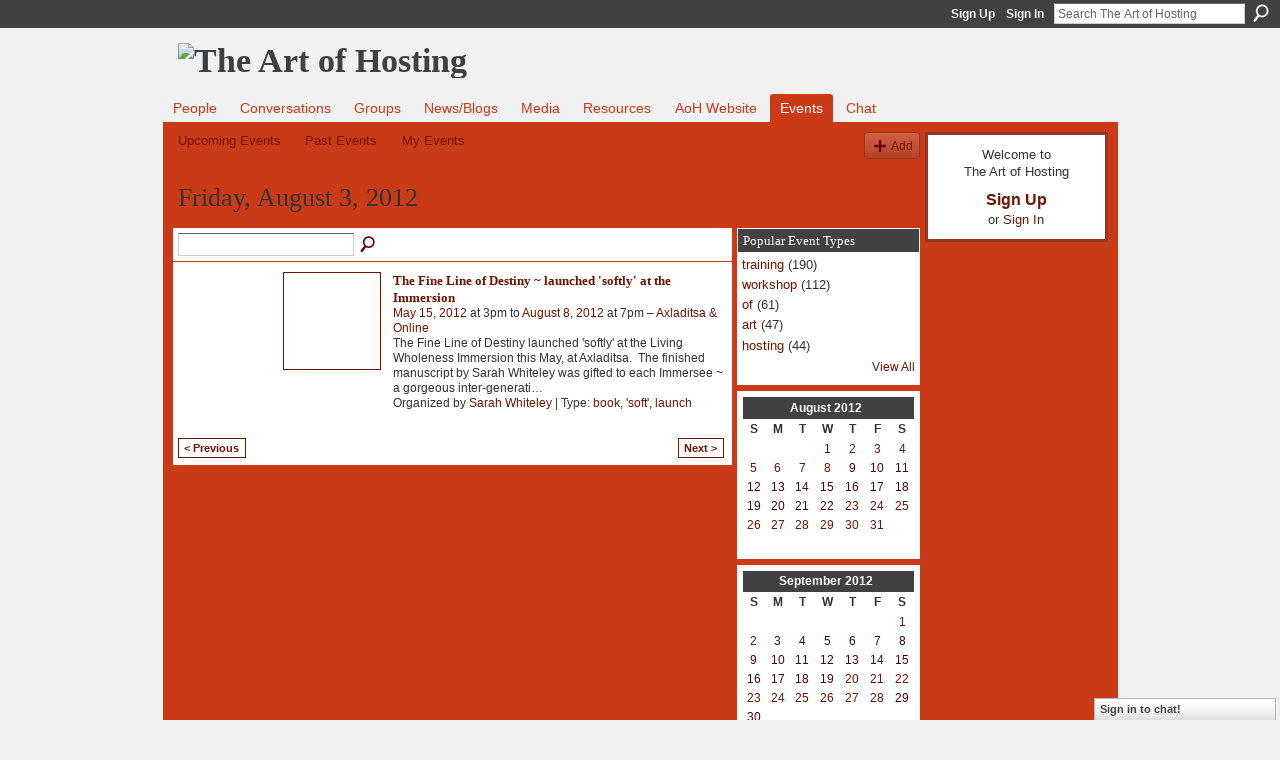

--- FILE ---
content_type: text/html; charset=UTF-8
request_url: https://artofhosting.ning.com/events/event/listByDate?date=2012-08-03
body_size: 33749
content:
<!DOCTYPE html>
<html lang="en" xmlns:og="http://ogp.me/ns#">
    <head data-layout-view="default">
<script>
    window.dataLayer = window.dataLayer || [];
        </script>
<!-- Google Tag Manager -->
<script>(function(w,d,s,l,i){w[l]=w[l]||[];w[l].push({'gtm.start':
new Date().getTime(),event:'gtm.js'});var f=d.getElementsByTagName(s)[0],
j=d.createElement(s),dl=l!='dataLayer'?'&l='+l:'';j.async=true;j.src=
'https://www.googletagmanager.com/gtm.js?id='+i+dl;f.parentNode.insertBefore(j,f);
})(window,document,'script','dataLayer','GTM-T5W4WQ');</script>
<!-- End Google Tag Manager -->
            <meta http-equiv="Content-Type" content="text/html; charset=utf-8" />
    <title>Events - The Art of Hosting</title>
    <link rel="icon" href="https://artofhosting.ning.com/favicon.ico" type="image/x-icon" />
    <link rel="SHORTCUT ICON" href="https://artofhosting.ning.com/favicon.ico" type="image/x-icon" />
    <meta name="description" content="All Events on Friday, August 3, 2012 | Practicing conversations that matter at home, in our community and the in world" />
    <meta name="keywords" content="" />
<meta name="title" content="Events" />
<meta property="og:type" content="website" />
<meta property="og:url" content="https://artofhosting.ning.com/events/event/listByDate?date=2012-08-03" />
<meta property="og:title" content="Events" />
<meta property="og:image" content="https://storage.ning.com/topology/rest/1.0/file/get/2751315049?profile=UPSCALE_150x150">
<meta name="twitter:card" content="summary" />
<meta name="twitter:title" content="Events" />
<meta name="twitter:description" content="All Events on Friday, August 3, 2012 | Practicing conversations that matter at home, in our community and the in world" />
<meta name="twitter:image" content="https://storage.ning.com/topology/rest/1.0/file/get/2751315049?profile=UPSCALE_150x150" />
<link rel="image_src" href="https://storage.ning.com/topology/rest/1.0/file/get/2751315049?profile=UPSCALE_150x150" />
<script type="text/javascript">
    djConfig = { preventBackButtonFix: false, isDebug: false }
ning = {"CurrentApp":{"premium":true,"iconUrl":"https:\/\/storage.ning.com\/topology\/rest\/1.0\/file\/get\/2751315049?profile=UPSCALE_150x150","url":"httpsartofhosting.ning.com","domains":[],"online":true,"privateSource":true,"id":"artofhosting","appId":4134568,"description":"Practicing conversations that matter at home, in our community and the in world","name":"The Art of Hosting","owner":"1f8svcafuaf2i","createdDate":"2009-09-28T15:29:40.000Z","runOwnAds":false},"CurrentProfile":null,"maxFileUploadSize":5};
        (function(){
            if (!window.ning) { return; }

            var age, gender, rand, obfuscated, combined;

            obfuscated = document.cookie.match(/xgdi=([^;]+)/);
            if (obfuscated) {
                var offset = 100000;
                obfuscated = parseInt(obfuscated[1]);
                rand = obfuscated / offset;
                combined = (obfuscated % offset) ^ rand;
                age = combined % 1000;
                gender = (combined / 1000) & 3;
                gender = (gender == 1 ? 'm' : gender == 2 ? 'f' : 0);
                ning.viewer = {"age":age,"gender":gender};
            }
        })();

        if (window.location.hash.indexOf('#!/') == 0) {
        window.location.replace(window.location.hash.substr(2));
    }
    window.xg = window.xg || {};
xg.captcha = {
    'shouldShow': false,
    'siteKey': '6Ldf3AoUAAAAALPgNx2gcXc8a_5XEcnNseR6WmsT'
};
xg.addOnRequire = function(f) { xg.addOnRequire.functions.push(f); };
xg.addOnRequire.functions = [];
xg.addOnFacebookLoad = function (f) { xg.addOnFacebookLoad.functions.push(f); };
xg.addOnFacebookLoad.functions = [];
xg._loader = {
    p: 0,
    loading: function(set) {  this.p++; },
    onLoad: function(set) {
                this.p--;
        if (this.p == 0 && typeof(xg._loader.onDone) == 'function') {
            xg._loader.onDone();
        }
    }
};
xg._loader.loading('xnloader');
if (window.bzplcm) {
    window.bzplcm._profileCount = 0;
    window.bzplcm._profileSend = function() { if (window.bzplcm._profileCount++ == 1) window.bzplcm.send(); };
}
xg._loader.onDone = function() {
            if(window.bzplcm)window.bzplcm.start('ni');
        xg.shared.util.parseWidgets();    var addOnRequireFunctions = xg.addOnRequire.functions;
    xg.addOnRequire = function(f) { f(); };
    try {
        if (addOnRequireFunctions) { dojo.lang.forEach(addOnRequireFunctions, function(onRequire) { onRequire.apply(); }); }
    } catch (e) {
        if(window.bzplcm)window.bzplcm.ts('nx').send();
        throw e;
    }
    if(window.bzplcm) { window.bzplcm.stop('ni'); window.bzplcm._profileSend(); }
};
window.xn = { track: { event: function() {}, pageView: function() {}, registerCompletedFlow: function() {}, registerError: function() {}, timer: function() { return { lapTime: function() {} }; } } };</script>

<style type="text/css" media="screen,projection">
#xg_navigation ul div.xg_subtab ul li a {
    color:#666666;
    background:#F2F2F2;
}
#xg_navigation ul div.xg_subtab ul li a:hover {
    color:#333333;
    background:#CFE2E2;
}
</style>

<style type="text/css" media="screen,projection">
@import url("https://static.ning.com/socialnetworkmain/widgets/index/css/common.min.css?xn_version=1229287718");
@import url("https://static.ning.com/socialnetworkmain/widgets/events/css/component.min.css?xn_version=2271088567");
@import url("https://static.ning.com/socialnetworkmain/widgets/chat/css/bottom-bar.min.css?xn_version=512265546");

</style>

<style type="text/css" media="screen,projection">
@import url("/generated-69469140854296-47662366-css?xn_version=202512201152");

</style>

<style type="text/css" media="screen,projection">
@import url("/generated-69468fd03e4b50-75988136-css?xn_version=202512201152");

</style>

<!--[if IE 6]>
    <link rel="stylesheet" type="text/css" href="https://static.ning.com/socialnetworkmain/widgets/index/css/common-ie6.min.css?xn_version=463104712" />
<![endif]-->
<!--[if IE 7]>
<link rel="stylesheet" type="text/css" href="https://static.ning.com/socialnetworkmain/widgets/index/css/common-ie7.css?xn_version=2712659298" />
<![endif]-->
<link rel="EditURI" type="application/rsd+xml" title="RSD" href="https://artofhosting.ning.com/profiles/blog/rsd" />
<script type="text/javascript">(function(a,b){if(/(android|bb\d+|meego).+mobile|avantgo|bada\/|blackberry|blazer|compal|elaine|fennec|hiptop|iemobile|ip(hone|od)|iris|kindle|lge |maemo|midp|mmp|netfront|opera m(ob|in)i|palm( os)?|phone|p(ixi|re)\/|plucker|pocket|psp|series(4|6)0|symbian|treo|up\.(browser|link)|vodafone|wap|windows (ce|phone)|xda|xiino/i.test(a)||/1207|6310|6590|3gso|4thp|50[1-6]i|770s|802s|a wa|abac|ac(er|oo|s\-)|ai(ko|rn)|al(av|ca|co)|amoi|an(ex|ny|yw)|aptu|ar(ch|go)|as(te|us)|attw|au(di|\-m|r |s )|avan|be(ck|ll|nq)|bi(lb|rd)|bl(ac|az)|br(e|v)w|bumb|bw\-(n|u)|c55\/|capi|ccwa|cdm\-|cell|chtm|cldc|cmd\-|co(mp|nd)|craw|da(it|ll|ng)|dbte|dc\-s|devi|dica|dmob|do(c|p)o|ds(12|\-d)|el(49|ai)|em(l2|ul)|er(ic|k0)|esl8|ez([4-7]0|os|wa|ze)|fetc|fly(\-|_)|g1 u|g560|gene|gf\-5|g\-mo|go(\.w|od)|gr(ad|un)|haie|hcit|hd\-(m|p|t)|hei\-|hi(pt|ta)|hp( i|ip)|hs\-c|ht(c(\-| |_|a|g|p|s|t)|tp)|hu(aw|tc)|i\-(20|go|ma)|i230|iac( |\-|\/)|ibro|idea|ig01|ikom|im1k|inno|ipaq|iris|ja(t|v)a|jbro|jemu|jigs|kddi|keji|kgt( |\/)|klon|kpt |kwc\-|kyo(c|k)|le(no|xi)|lg( g|\/(k|l|u)|50|54|\-[a-w])|libw|lynx|m1\-w|m3ga|m50\/|ma(te|ui|xo)|mc(01|21|ca)|m\-cr|me(rc|ri)|mi(o8|oa|ts)|mmef|mo(01|02|bi|de|do|t(\-| |o|v)|zz)|mt(50|p1|v )|mwbp|mywa|n10[0-2]|n20[2-3]|n30(0|2)|n50(0|2|5)|n7(0(0|1)|10)|ne((c|m)\-|on|tf|wf|wg|wt)|nok(6|i)|nzph|o2im|op(ti|wv)|oran|owg1|p800|pan(a|d|t)|pdxg|pg(13|\-([1-8]|c))|phil|pire|pl(ay|uc)|pn\-2|po(ck|rt|se)|prox|psio|pt\-g|qa\-a|qc(07|12|21|32|60|\-[2-7]|i\-)|qtek|r380|r600|raks|rim9|ro(ve|zo)|s55\/|sa(ge|ma|mm|ms|ny|va)|sc(01|h\-|oo|p\-)|sdk\/|se(c(\-|0|1)|47|mc|nd|ri)|sgh\-|shar|sie(\-|m)|sk\-0|sl(45|id)|sm(al|ar|b3|it|t5)|so(ft|ny)|sp(01|h\-|v\-|v )|sy(01|mb)|t2(18|50)|t6(00|10|18)|ta(gt|lk)|tcl\-|tdg\-|tel(i|m)|tim\-|t\-mo|to(pl|sh)|ts(70|m\-|m3|m5)|tx\-9|up(\.b|g1|si)|utst|v400|v750|veri|vi(rg|te)|vk(40|5[0-3]|\-v)|vm40|voda|vulc|vx(52|53|60|61|70|80|81|83|85|98)|w3c(\-| )|webc|whit|wi(g |nc|nw)|wmlb|wonu|x700|yas\-|your|zeto|zte\-/i.test(a.substr(0,4)))window.location.replace(b)})(navigator.userAgent||navigator.vendor||window.opera,'https://artofhosting.ning.com/m?id=4134568%3AMobilePage%3A57262');</script>
    </head>
    <body>
<!-- Google Tag Manager (noscript) -->
<noscript><iframe src="https://www.googletagmanager.com/ns.html?id=GTM-T5W4WQ"
height="0" width="0" style="display:none;visibility:hidden"></iframe></noscript>
<!-- End Google Tag Manager (noscript) -->
                <div id="xn_bar">
            <div id="xn_bar_menu">
                <div id="xn_bar_menu_branding" >
                                    </div>

                <div id="xn_bar_menu_more">
                    <form id="xn_bar_menu_search" method="GET" action="https://artofhosting.ning.com/main/search/search">
                        <fieldset>
                            <input type="text" name="q" id="xn_bar_menu_search_query" value="Search The Art of Hosting" _hint="Search The Art of Hosting" accesskey="4" class="text xj_search_hint" />
                            <a id="xn_bar_menu_search_submit" href="#" onclick="document.getElementById('xn_bar_menu_search').submit();return false">Search</a>
                        </fieldset>
                    </form>
                </div>

                            <ul id="xn_bar_menu_tabs">
                                            <li><a href="https://artofhosting.ning.com/main/authorization/signUp?target=https%3A%2F%2Fartofhosting.ning.com%2Fevents%2Fevent%2FlistByDate%3Fdate%3D2012-08-03">Sign Up</a></li>
                                                <li><a href="https://artofhosting.ning.com/main/authorization/signIn?target=https%3A%2F%2Fartofhosting.ning.com%2Fevents%2Fevent%2FlistByDate%3Fdate%3D2012-08-03">Sign In</a></li>
                                    </ul>
                        </div>
        </div>
        
        
        <div id="xg" class="xg_theme xg_widget_events xg_widget_events_event xg_widget_events_event_listByDate" data-layout-pack="classic">
            <div id="xg_head">
                <div id="xg_masthead">
                    <p id="xg_sitename"><a id="application_name_header_link" href="/"><img src="https://storage.ning.com/topology/rest/1.0/file/get/2808615355?profile=RESIZE_1024x1024" alt="The Art of Hosting"></a></p>
                    
                </div>
                <div id="xg_navigation">
                    <ul>
    <li dojoType="SubTabHover" id="xg_tab_members" class="xg_subtab"><a href="/profiles/members/"><span>People</span></a><div class="xg_subtab" style="display:none;position:absolute;"><ul class="xg_subtab" style="display:block;" ><li style="list-style:none !important;display:block;text-align:left;"><a href="/profiles" style="float:none;"><span>My Page</span></a></li><li style="list-style:none !important;display:block;text-align:left;"><a href="/page/collage" style="float:none;"><span>Collage</span></a></li></ul></div></li><li id="xg_tab_forum" class="xg_subtab"><a href="/forum"><span>Conversations</span></a></li><li id="xg_tab_groups" class="xg_subtab"><a href="/groups"><span>Groups</span></a></li><li id="xg_tab_blogs" class="xg_subtab"><a href="/profiles/blog/list"><span>News/Blogs</span></a></li><li dojoType="SubTabHover" id="xg_tab_xn0" class="xg_subtab"><a href="/page/media-1"><span>Media</span></a><div class="xg_subtab" style="display:none;position:absolute;"><ul class="xg_subtab" style="display:block;" ><li style="list-style:none !important;display:block;text-align:left;"><a href="/video" style="float:none;"><span>Videos</span></a></li><li style="list-style:none !important;display:block;text-align:left;"><a href="/photo/album/list" style="float:none;"><span>Photos</span></a></li></ul></div></li><li dojoType="SubTabHover" id="xg_tab_xn2" class="xg_subtab"><a href="/page/resources-1"><span>Resources</span></a><div class="xg_subtab" style="display:none;position:absolute;"><ul class="xg_subtab" style="display:block;" ><li style="list-style:none !important;display:block;text-align:left;"><a href="http://storymap.artofhosting.org/" target="_blank" style="float:none;"><span>Story Map</span></a></li><li style="list-style:none !important;display:block;text-align:left;"><a href="/page/4134568:Page:597" style="float:none;"><span>Articles - Documents</span></a></li><li style="list-style:none !important;display:block;text-align:left;"><a href="/forum/topics/handouts-workbooks" style="float:none;"><span>Workbooks - Journals</span></a></li><li style="list-style:none !important;display:block;text-align:left;"><a href="/page/supporting-materials" style="float:none;"><span>Support materials</span></a></li><li style="list-style:none !important;display:block;text-align:left;"><a href="/page/projects-1" style="float:none;"><span>Project Stories</span></a></li><li style="list-style:none !important;display:block;text-align:left;"><a href="/page/book-list" style="float:none;"><span>Books</span></a></li><li style="list-style:none !important;display:block;text-align:left;"><a href="/page/research-papers" style="float:none;"><span>Research Papers</span></a></li><li style="list-style:none !important;display:block;text-align:left;"><a href="/page/links-1" style="float:none;"><span>Links</span></a></li></ul></div></li><li id="xg_tab_xn6" class="xg_subtab"><a href="http://www.artofhosting.org/home/" target="_blank"><span>AoH Website</span></a></li><li id="xg_tab_events" class="xg_subtab this"><a href="/events"><span>Events</span></a></li><li id="xg_tab_chat" class="xg_subtab"><a href="/chat"><span>Chat</span></a></li></ul>

                </div>
            </div>
            
            <div id="xg_body">
                
                <div class="xg_column xg_span-16 xj_classic_canvas">
                    <ul class="navigation easyclear">
	<li><a href="https://artofhosting.ning.com/events/event/listUpcoming">Upcoming Events</a></li>
	<li><a href="https://artofhosting.ning.com/events/event/listArchive">Past Events</a></li>
	<li><a href="https://artofhosting.ning.com/events/event/listUserEvents?">My Events</a></li>
			<li class="right xg_lightborder navbutton"><a href="https://artofhosting.ning.com/events/event/new?cancelTarget=https%3A%2F%2Fartofhosting.ning.com%2Fevents%2Fevent%2FlistByDate%3Fdate%3D2012-08-03" class="xg_sprite xg_sprite-add">Add</a></li>
	</ul>
<div class="xg_headline">
<div class="tb"><h1>Friday, August 3, 2012</h1>
    </div>
</div>
<div class="xg_column xg_span-12">
    <div class="xg_module module_searchbar">
    <div class="xg_module_body">
        <form action="https://artofhosting.ning.com/events/event/search">
            <p class="left">
                                <input name="q" type="text" class="textfield" value=""  />
                                <a class="xg_icon xg_icon-search" title="Search Events" onclick="x$(this).parents('form').submit();" href="#">Search Events</a>
                            </p>
                    </form>
            </div>
</div>
        <div class="xg_module">
	<div class="xg_module_body body_events_main">
<ul class="clist noDate"><li>
  <div class="ib>">
    <a href="https://artofhosting.ning.com/events/the-fine-line-of-destiny-launched-softly-at-the-immersion">
        			<span class="image" style="background-image:url('https://storage.ning.com/topology/rest/1.0/file/get/2836590016?profile=RESIZE_180x180&size=96&crop=1%3A1');"><!-- --></span>
            </a>
  </div>
    <div class="tb">        <h3><a href="https://artofhosting.ning.com/events/the-fine-line-of-destiny-launched-softly-at-the-immersion">The Fine Line of Destiny ~ launched &#039;softly&#039; at the Immersion</a></h3>
        <p>
        <span class="item_date"><a href="https://artofhosting.ning.com/events/event/listByDate?date=2012-05-15">May 15, 2012</a> at 3pm to <a href="https://artofhosting.ning.com/events/event/listByDate?date=2012-08-08">August 8, 2012</a> at 7pm – <a href="https://artofhosting.ning.com/events/event/listByLocation?location=Axladitsa+%26+Online">Axladitsa &amp; Online</a>			</span>
			                <span class="item_info">The Fine Line of Destiny launched 'softly' at the Living Wholeness Immersion this May, at Axladitsa.  The finished manuscript by Sarah Whiteley was gifted to each Immersee ~ a gorgeous inter-generati<a href="https://artofhosting.ning.com/events/the-fine-line-of-destiny-launched-softly-at-the-immersion">…</a></span>                <span class="item_contributor">Organized by <a href="/profile/SarahWhiteley">Sarah Whiteley</a> | Type: <a href="https://artofhosting.ning.com/events/event/listByType?type=book">book</a>, <a href="https://artofhosting.ning.com/events/event/listByType?type=%27soft%27">&#039;soft&#039;</a>, <a href="https://artofhosting.ning.com/events/event/listByType?type=launch">launch</a></span>
                            </p>
    </div></li>
</ul><ul class="pagination smallpagination">
	<li class="left"><a href="https://artofhosting.ning.com/events/event/listByDate?date=2012-08-02">&lt; Previous</a></li>
	<li class="right"><a href="https://artofhosting.ning.com/events/event/listByDate?date=2012-08-04">Next &gt;</a></li>
</ul>
    </div>
    </div>
</div>
<div class="xg_column xg_span-4 xg_last">
    <div class="xg_module eventmodule">
    <div class="xg_module_head">
        <h2>Popular Event Types</h2>
    </div>
    <div class="xg_module_body">
        <ul class="nobullets">
            <li><a href="https://artofhosting.ning.com/events/event/listByType?type=training">training</a> (190)</li><li><a href="https://artofhosting.ning.com/events/event/listByType?type=workshop">workshop</a> (112)</li><li><a href="https://artofhosting.ning.com/events/event/listByType?type=of">of</a> (61)</li><li><a href="https://artofhosting.ning.com/events/event/listByType?type=art">art</a> (47)</li><li><a href="https://artofhosting.ning.com/events/event/listByType?type=hosting">hosting</a> (44)</li>        </ul>
                    <p class="right"><small><a href="https://artofhosting.ning.com/events/event/listAllTypes">View All</a></small></p>
            </div>
</div><div class="calendarWrap">
  <div dojoType="Scroller"
      _buttonContainer="evt_cal_btn_container"
      _nextButton="evt_cal_next"
      _prevButton="evt_cal_last"
      _prevSeqId="2012-07"
      _nextSeqId="2012-10"
      _scrollBy="1"
      _threshold="2"
  	_url="https://artofhosting.ning.com/events/event/getCalendar?">
  <div class="xg_module nopad"> <div class="xg_module_body">		<div class="calendar">
			<div>
			  <span class="calendar_head xg_module_head">
			    <span class="month">August</span>&nbsp;<span class="year">2012</span>
			  </span>
				<table>
					<thead>
						<tr><th title="Sunday">S</th><th title="Monday">M</th><th title="Tuesday">T</th><th title="Wednesday">W</th><th title="Thursday">T</th><th title="Friday">F</th><th title="Saturday">S</th></tr>
					</thead>
					<tbody>
<tr><td></td><td></td><td></td><td class="past xg_lightfont"><a href="https://artofhosting.ning.com/events/event/listByDate?date=2012-08-1">1</a></td><td class="past xg_lightfont"><a href="https://artofhosting.ning.com/events/event/listByDate?date=2012-08-2">2</a></td><td class="past xg_lightfont"><a href="https://artofhosting.ning.com/events/event/listByDate?date=2012-08-3">3</a></td><td class="past xg_lightfont"><a href="https://artofhosting.ning.com/events/event/listByDate?date=2012-08-4">4</a></td></tr><tr><td class="past xg_lightfont"><a href="https://artofhosting.ning.com/events/event/listByDate?date=2012-08-5">5</a></td><td class="past xg_lightfont"><a href="https://artofhosting.ning.com/events/event/listByDate?date=2012-08-6">6</a></td><td class="past xg_lightfont"><a href="https://artofhosting.ning.com/events/event/listByDate?date=2012-08-7">7</a></td><td class="past xg_lightfont"><a href="https://artofhosting.ning.com/events/event/listByDate?date=2012-08-8">8</a></td><td class="past xg_lightfont">9</td><td class="past xg_lightfont">10</td><td class="past xg_lightfont">11</td></tr><tr><td class="past xg_lightfont">12</td><td class="past xg_lightfont">13</td><td class="past xg_lightfont">14</td><td class="past xg_lightfont">15</td><td class="past xg_lightfont">16</td><td class="past xg_lightfont">17</td><td class="past xg_lightfont">18</td></tr><tr><td class="past xg_lightfont">19</td><td class="past xg_lightfont">20</td><td class="past xg_lightfont">21</td><td class="past xg_lightfont">22</td><td class="past xg_lightfont"><a href="https://artofhosting.ning.com/events/event/listByDate?date=2012-08-23">23</a></td><td class="past xg_lightfont"><a href="https://artofhosting.ning.com/events/event/listByDate?date=2012-08-24">24</a></td><td class="past xg_lightfont"><a href="https://artofhosting.ning.com/events/event/listByDate?date=2012-08-25">25</a></td></tr><tr><td class="past xg_lightfont"><a href="https://artofhosting.ning.com/events/event/listByDate?date=2012-08-26">26</a></td><td class="past xg_lightfont"><a href="https://artofhosting.ning.com/events/event/listByDate?date=2012-08-27">27</a></td><td class="past xg_lightfont"><a href="https://artofhosting.ning.com/events/event/listByDate?date=2012-08-28">28</a></td><td class="past xg_lightfont"><a href="https://artofhosting.ning.com/events/event/listByDate?date=2012-08-29">29</a></td><td class="past xg_lightfont"><a href="https://artofhosting.ning.com/events/event/listByDate?date=2012-08-30">30</a></td><td class="past xg_lightfont"><a href="https://artofhosting.ning.com/events/event/listByDate?date=2012-08-31">31</a></td><td></td></tr><tr><td>&nbsp;</td><td>&nbsp;</td><td>&nbsp;</td><td>&nbsp;</td><td>&nbsp;</td><td>&nbsp;</td><td>&nbsp;</td></tr>					</tbody>
				</table>
			</div>
		</div>
</div></div><div class="xg_module nopad"> <div class="xg_module_body">		<div class="calendar">
			<div>
			  <span class="calendar_head xg_module_head">
			    <span class="month">September</span>&nbsp;<span class="year">2012</span>
			  </span>
				<table>
					<thead>
						<tr><th title="Sunday">S</th><th title="Monday">M</th><th title="Tuesday">T</th><th title="Wednesday">W</th><th title="Thursday">T</th><th title="Friday">F</th><th title="Saturday">S</th></tr>
					</thead>
					<tbody>
<tr><td></td><td></td><td></td><td></td><td></td><td></td><td class="past xg_lightfont"><a href="https://artofhosting.ning.com/events/event/listByDate?date=2012-09-1">1</a></td></tr><tr><td class="past xg_lightfont"><a href="https://artofhosting.ning.com/events/event/listByDate?date=2012-09-2">2</a></td><td class="past xg_lightfont">3</td><td class="past xg_lightfont">4</td><td class="past xg_lightfont">5</td><td class="past xg_lightfont">6</td><td class="past xg_lightfont">7</td><td class="past xg_lightfont">8</td></tr><tr><td class="past xg_lightfont">9</td><td class="past xg_lightfont">10</td><td class="past xg_lightfont">11</td><td class="past xg_lightfont">12</td><td class="past xg_lightfont">13</td><td class="past xg_lightfont">14</td><td class="past xg_lightfont">15</td></tr><tr><td class="past xg_lightfont">16</td><td class="past xg_lightfont">17</td><td class="past xg_lightfont">18</td><td class="past xg_lightfont">19</td><td class="past xg_lightfont"><a href="https://artofhosting.ning.com/events/event/listByDate?date=2012-09-20">20</a></td><td class="past xg_lightfont"><a href="https://artofhosting.ning.com/events/event/listByDate?date=2012-09-21">21</a></td><td class="past xg_lightfont"><a href="https://artofhosting.ning.com/events/event/listByDate?date=2012-09-22">22</a></td></tr><tr><td class="past xg_lightfont"><a href="https://artofhosting.ning.com/events/event/listByDate?date=2012-09-23">23</a></td><td class="past xg_lightfont"><a href="https://artofhosting.ning.com/events/event/listByDate?date=2012-09-24">24</a></td><td class="past xg_lightfont"><a href="https://artofhosting.ning.com/events/event/listByDate?date=2012-09-25">25</a></td><td class="past xg_lightfont"><a href="https://artofhosting.ning.com/events/event/listByDate?date=2012-09-26">26</a></td><td class="past xg_lightfont"><a href="https://artofhosting.ning.com/events/event/listByDate?date=2012-09-27">27</a></td><td class="past xg_lightfont"><a href="https://artofhosting.ning.com/events/event/listByDate?date=2012-09-28">28</a></td><td class="past xg_lightfont">29</td></tr><tr><td class="past xg_lightfont">30</td><td></td><td></td><td></td><td></td><td></td><td></td></tr>					</tbody>
				</table>
			</div>
		</div>
</div></div>  </div>
  <div id="evt_cal_btn_container" class="xg_module_foot" style="display:none">
      <p class="left"><a id="evt_cal_last" href="#" style="display:none">Last Month</a></p>
      <p class="right"><a id="evt_cal_next" href="#" style="display:none">Next Month</a></p>
  </div>
</div></div>

                </div>
                <div class="xg_column xg_span-4 xg_last xj_classic_sidebar">
                        <div class="xg_module" id="xg_module_account">
        <div class="xg_module_body xg_signup xg_lightborder">
            <p>Welcome to<br />The Art of Hosting</p>
                        <p class="last-child"><big><strong><a href="https://artofhosting.ning.com/main/authorization/signUp?target=https%3A%2F%2Fartofhosting.ning.com%2Fevents%2Fevent%2FlistByDate%3Fdate%3D2012-08-03">Sign Up</a></strong></big><br/>or <a href="https://artofhosting.ning.com/main/authorization/signIn?target=https%3A%2F%2Fartofhosting.ning.com%2Fevents%2Fevent%2FlistByDate%3Fdate%3D2012-08-03" style="white-space:nowrap">Sign In</a></p>
                    </div>
    </div>

                </div>
            </div>
            <div id="xg_foot">
                <p class="left">
    © 2026             &nbsp; Created by <a href="/profile/Rowan">Rowan</a>.            &nbsp;
    Powered by<a class="poweredBy-logo" href="https://www.ning.com/" title="" alt="" rel="dofollow">
    <img class="poweredbylogo" width="87" height="15" src="https://static.ning.com/socialnetworkmain/widgets/index/gfx/Ning_MM_footer_wht@2x.png?xn_version=2105418020"
         title="Ning Website Builder" alt="Website builder | Create website | Ning.com">
</a>    </p>
    <p class="right xg_lightfont">
                    <a href="https://artofhosting.ning.com/main/embeddable/list">Badges</a> &nbsp;|&nbsp;
                        <a href="https://artofhosting.ning.com/main/authorization/signUp?target=https%3A%2F%2Fartofhosting.ning.com%2Fmain%2Findex%2Freport" dojoType="PromptToJoinLink" _joinPromptText="Please sign up or sign in to complete this step." _hasSignUp="true" _signInUrl="https://artofhosting.ning.com/main/authorization/signIn?target=https%3A%2F%2Fartofhosting.ning.com%2Fmain%2Findex%2Freport">Report an Issue</a> &nbsp;|&nbsp;
                        <a href="https://artofhosting.ning.com/main/authorization/termsOfService?previousUrl=https%3A%2F%2Fartofhosting.ning.com%2Fevents%2Fevent%2FlistByDate%3Fdate%3D2012-08-03">Terms of Service</a>
            </p>

            </div>
        </div>
        
        <div id="xj_baz17246" class="xg_theme"></div>
<div id="xg_overlay" style="display:none;">
<!--[if lte IE 6.5]><iframe></iframe><![endif]-->
</div>
<!--googleoff: all--><noscript>
	<style type="text/css" media="screen">
        #xg { position:relative;top:120px; }
        #xn_bar { top:120px; }
	</style>
	<div class="errordesc noscript">
		<div>
            <h3><strong>Hello, you need to enable JavaScript to use The Art of Hosting.</strong></h3>
            <p>Please check your browser settings or contact your system administrator.</p>
			<img src="/xn_resources/widgets/index/gfx/jstrk_off.gif" alt="" height="1" width="1" />
		</div>
	</div>
</noscript><!--googleon: all-->
<script type="text/javascript" src="https://static.ning.com/socialnetworkmain/widgets/lib/core.min.js?xn_version=1651386455"></script>        <script>
            var sources = ["https:\/\/static.ning.com\/socialnetworkmain\/widgets\/lib\/js\/jquery\/jquery-ui.min.js?xn_version=2186421962","https:\/\/static.ning.com\/socialnetworkmain\/widgets\/lib\/js\/modernizr\/modernizr.custom.js?xn_version=202512201152","https:\/\/static.ning.com\/socialnetworkmain\/widgets\/lib\/js\/jquery\/jstorage.min.js?xn_version=1968060033","https:\/\/static.ning.com\/socialnetworkmain\/widgets\/lib\/js\/jquery\/jquery.autoResize.js?xn_version=202512201152","https:\/\/static.ning.com\/socialnetworkmain\/widgets\/lib\/js\/jquery\/jquery.jsonp.min.js?xn_version=1071124156","https:\/\/static.ning.com\/socialnetworkmain\/widgets\/lib\/js\/Base64.js?xn_version=202512201152","https:\/\/static.ning.com\/socialnetworkmain\/widgets\/lib\/js\/jquery\/jquery.ui.widget.js?xn_version=202512201152","https:\/\/static.ning.com\/socialnetworkmain\/widgets\/lib\/js\/jquery\/jquery.iframe-transport.js?xn_version=202512201152","https:\/\/static.ning.com\/socialnetworkmain\/widgets\/lib\/js\/jquery\/jquery.fileupload.js?xn_version=202512201152","https:\/\/storage.ning.com\/topology\/rest\/1.0\/file\/get\/12882187090?profile=original&r=1724773229","https:\/\/storage.ning.com\/topology\/rest\/1.0\/file\/get\/12882187281?profile=original&r=1724773229","https:\/\/storage.ning.com\/topology\/rest\/1.0\/file\/get\/11108827700?profile=original&r=1684134998"];
            var numSources = sources.length;
                        var heads = document.getElementsByTagName('head');
            var node = heads.length > 0 ? heads[0] : document.body;
            var onloadFunctionsObj = {};

            var createScriptTagFunc = function(source) {
                var script = document.createElement('script');
                
                script.type = 'text/javascript';
                                var currentOnLoad = function() {xg._loader.onLoad(source);};
                if (script.readyState) { //for IE (including IE9)
                    script.onreadystatechange = function() {
                        if (script.readyState == 'complete' || script.readyState == 'loaded') {
                            script.onreadystatechange = null;
                            currentOnLoad();
                        }
                    }
                } else {
                   script.onerror = script.onload = currentOnLoad;
                }

                script.src = source;
                node.appendChild(script);
            };

            for (var i = 0; i < numSources; i++) {
                                xg._loader.loading(sources[i]);
                createScriptTagFunc(sources[i]);
            }
        </script>
    <script type="text/javascript">
if (!ning._) {ning._ = {}}
ning._.compat = { encryptedToken: "<empty>" }
ning._.CurrentServerTime = "2026-01-22T04:05:41+00:00";
ning._.probableScreenName = "";
ning._.domains = {
    base: 'ning.com',
    ports: { http: '80', ssl: '443' }
};
ning.loader.version = '202512201152'; // DEP-251220_1:477f7ee 33
djConfig.parseWidgets = false;
</script>
    <script type="text/javascript">
        xg.token = '';
xg.canTweet = false;
xg.cdnHost = 'static.ning.com';
xg.version = '202512201152';
xg.useMultiCdn = true;
xg.staticRoot = 'socialnetworkmain';
xg.xnTrackHost = null;
    xg.cdnDefaultPolicyHost = 'static';
    xg.cdnPolicy = [];
xg.global = xg.global || {};
xg.global.currentMozzle = 'events';
xg.global.userCanInvite = false;
xg.global.requestBase = '';
xg.global.locale = 'en_US';
xg.num_thousand_sep = ",";
xg.num_decimal_sep = ".";
(function() {
    dojo.addOnLoad(function() {
        if(window.bzplcm) { window.bzplcm.ts('hr'); window.bzplcm._profileSend(); }
            });
            ning.loader.require('xg.events.Scroller', function() { xg._loader.onLoad('xnloader'); });
    })();    </script>
    <div class="xg_chat chatFooter signedOut" >
        <div id="userListContainer" class="xg_verticalPane xg_userWidth">
            <div class="xg_chatBar xg_bottomBar xg_userBar">
                <a class="xg_info xg_info_full" href="/main/authorization/signIn?chat=true">Sign in to chat!</a>            </div>
        </div>
    </div>
<script type="text/javascript">

  var _gaq = _gaq || [];
  _gaq.push(['_setAccount', 'UA-27567109-1']);
  _gaq.push(['_trackPageview']);

  (function() {
    var ga = document.createElement('script'); ga.type = 'text/javascript'; ga.async = true;
    ga.src = ('https:' == document.location.protocol ? 'https://ssl' : 'http://www') + '.google-analytics.com/ga.js';
    var s = document.getElementsByTagName('script')[0]; s.parentNode.insertBefore(ga, s);
  })();

</script><script>
    document.addEventListener("DOMContentLoaded", function () {
        if (!dataLayer) {
            return;
        }
        var handler = function (event) {
            var element = event.currentTarget;
            if (element.hasAttribute('data-track-disable')) {
                return;
            }
            var options = JSON.parse(element.getAttribute('data-track'));
            dataLayer.push({
                'event'         : 'trackEvent',
                'eventType'     : 'googleAnalyticsNetwork',
                'eventCategory' : options && options.category || '',
                'eventAction'   : options && options.action || '',
                'eventLabel'    : options && options.label || '',
                'eventValue'    : options && options.value || ''
            });
            if (options && options.ga4) {
                dataLayer.push(options.ga4);
            }
        };
        var elements = document.querySelectorAll('[data-track]');
        for (var i = 0; i < elements.length; i++) {
            elements[i].addEventListener('click', handler);
        }
    });
</script>


    </body>
</html>
